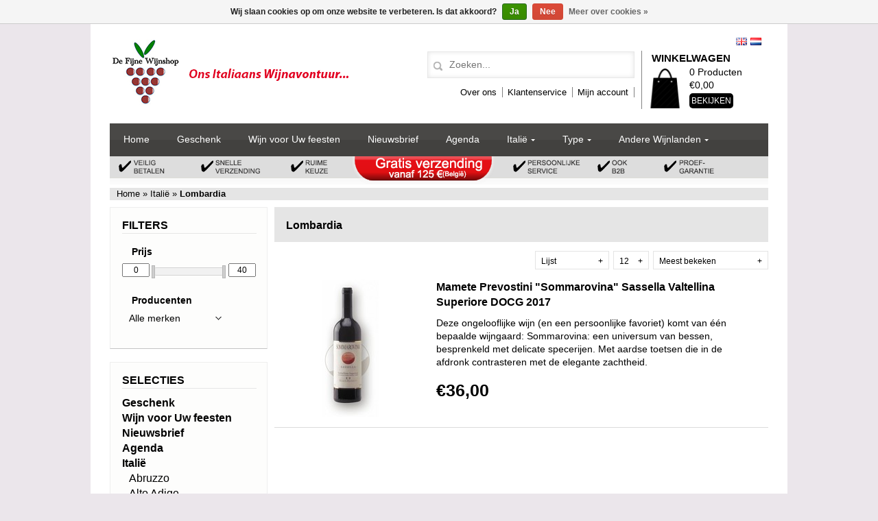

--- FILE ---
content_type: text/html;charset=utf-8
request_url: https://www.defijnewijnshop.be/nl/italie/lombardia/?limit=12
body_size: 6659
content:
<!DOCTYPE HTML>
<html lang="nl">
  <head>
    <meta charset="utf-8"/>
<!-- [START] 'blocks/head.rain' -->
<!--

  (c) 2008-2026 Lightspeed Netherlands B.V.
  http://www.lightspeedhq.com
  Generated: 21-01-2026 @ 03:06:14

-->
<link rel="canonical" href="https://www.defijnewijnshop.be/nl/italie/lombardia/"/>
<link rel="alternate" href="https://www.defijnewijnshop.be/nl/index.rss" type="application/rss+xml" title="Nieuwe producten"/>
<link href="https://cdn.webshopapp.com/assets/cookielaw.css?2025-02-20" rel="stylesheet" type="text/css"/>
<meta name="robots" content="noodp,noydir"/>
<meta property="og:url" content="https://www.defijnewijnshop.be/nl/italie/lombardia/?source=facebook"/>
<meta property="og:site_name" content="De Fijne Wijnshop"/>
<meta property="og:title" content="Lombardia"/>
<meta property="og:description" content="Wij importeren zelf door ons bij de wijnboer geselecteerde lekkere Italiaanse wijnen die we via onze website en proeverijen aan de man brengen. Kwaliteit en bet"/>
<script>
  txt = "U bent 18 jaar of ouder";
} else {
    txt = "Het spijt ons maar deze site is niet voor u!";
}
</script>
<!--[if lt IE 9]>
<script src="https://cdn.webshopapp.com/assets/html5shiv.js?2025-02-20"></script>
<![endif]-->
<!-- [END] 'blocks/head.rain' -->
    <title>Lombardia - De Fijne Wijnshop</title>
    <meta name="description" content="Wij importeren zelf door ons bij de wijnboer geselecteerde lekkere Italiaanse wijnen die we via onze website en proeverijen aan de man brengen. Kwaliteit en bet" />
    <meta name="keywords" content="Lombardia, Italiaanse wijn, wijn, wijn kopen, Italiaanse wijn kopen, wijnen, wijn bestellen, gratis bezorgen, Italiaanse wijnen, chianti, brunello, barollo, barbaresco, sagrantino, montepulciano, montalcino, pinot nero, sangiovese, bolgheri, rosso,vi" />
    <meta name="viewport" content="width=1024" />
      <meta name="google-site-verification" content="kKxNwdrFBzqjjklrhiOMi5u1KEvDT28YxPZlZq4HhOU" />
        <link rel="shortcut icon" href="https://cdn.webshopapp.com/shops/38867/themes/31336/assets/favicon.ico?20260112180038" type="image/x-icon"/>
    <link href="https://cdn.webshopapp.com/shops/38867/themes/31336/assets/preset.css?20260112180038" rel="stylesheet" type="text/css" />
    <link href="https://cdn.webshopapp.com/assets/gui.css?2025-02-20" rel="stylesheet" />
    <link href="https://cdn.webshopapp.com/shops/38867/themes/31336/assets/sailor.css?20260112180038" rel="stylesheet" type="text/css" />
      <link href="https://cdn.webshopapp.com/shops/38867/themes/31336/assets/menu.css?20260112180038" rel="stylesheet" type="text/css" />
    <link href="https://cdn.webshopapp.com/shops/38867/themes/31336/assets/settings.css?20260112180038" rel="stylesheet" />
    <link href="https://cdn.webshopapp.com/assets/jquery-fancybox-2-1-4.css?2025-02-20" rel="stylesheet"  /> 
    <link href="https://cdn.webshopapp.com/shops/38867/themes/31336/assets/custom.css?20260112180038" rel="stylesheet" type="text/css" />
    <script src="https://cdn.webshopapp.com/assets/jquery-1-9-1.js?2025-02-20" type="text/javascript"></script>
    <script src="https://cdn.webshopapp.com/shops/38867/themes/31336/assets/hover-img.js?20260112180038" type="text/javascript"></script>
    <script src="https://cdn.webshopapp.com/assets/gui.js?2025-02-20" type="text/javascript"></script>
    <script src="https://cdn.webshopapp.com/shops/38867/themes/31336/assets/jquery-easing.js?20260112180038" type="text/javascript"></script>
    <script src="https://cdn.webshopapp.com/shops/38867/themes/31336/assets/jquery-bxslider.js?20260112180038" type="text/javascript"></script>
    <script src="https://cdn.webshopapp.com/assets/jquery-migrate-1-1-1.js?2025-02-20" type="text/javascript"></script>
    <script src="https://cdn.webshopapp.com/assets/jquery-ui-1-10-1.js?2025-02-20" type="text/javascript"></script>
    <script src="https://cdn.webshopapp.com/assets/jquery-fancybox-2-1-4.js?2025-02-20" type="text/javascript"></script>
    <script src="https://cdn.webshopapp.com/shops/38867/themes/31336/assets/main.js?20260112180038" type="text/javascript"></script>
    <script src="https://cdn.webshopapp.com/shops/38867/themes/31336/assets/readmore.js?20260112180038" type="text/javascript"></script>
    <script type="text/javascript" src="https://apis.google.com/js/plusone.js"></script>
     <!--[if lt IE 9]> <script src="https://cdn.webshopapp.com/shops/38867/themes/31336/assets/html5shiv-printshiv.js?20260112180038"></script> <![endif]-->
      </head>

  <body>
    <!-- Load Facebook SDK for JavaScript -->
<div id="fb-root"></div>
<script>
window.fbAsyncInit = function() {
  FB.init({
    xfbml            : true,
    version          : 'v9.0'
  });
};

(function(d, s, id) {
  var js, fjs = d.getElementsByTagName(s)[0];
  if (d.getElementById(id)) return;
  js = d.createElement(s); js.id = id;
  js.src = 'https://connect.facebook.net/en_US/sdk/xfbml.customerchat.js';
  fjs.parentNode.insertBefore(js, fjs);
}(document, 'script', 'facebook-jssdk'));</script>

<!-- Your Chat Plugin code -->
<div class="fb-customerchat"
  attribution=install_email
  page_id="469129516542521"
    logged_in_greeting="Hallo, hoe kunnen we je helpen?"
    logged_out_greeting="Hallo, hoe kunnen we je helpen?">
</div>
    <header id="header">
      <div class="wrapper pad20top">
        <div class="languages">
                               <a class="flag nl" href="https://www.defijnewijnshop.be/nl/" lang="nl" title="Nederlands">Nederlands</a>
                    <a class="flag en" href="https://www.defijnewijnshop.be/en/" lang="en" title="English">English</a>
                    <div class="clearfloat"></div>
        </div>
        <div class="logo">
          <h1>
            <a href="https://www.defijnewijnshop.be/nl/">
               <img src="https://cdn.webshopapp.com/shops/38867/themes/31336/assets/logo.png?20260112180038" alt="De Fijne Wijnshop" title="De Fijne Wijnshop"/>
               </a>
          </h1>
        </div>
        <div class="headermiddencontainer topnav">
          <script>
             var searchUrl = 'https://www.defijnewijnshop.be/nl/search/';   
          </script>
          <div class="search tui zoekbalk">
           <form class="formSearch" id="formSearch" action="https://www.defijnewijnshop.be/nl/search/" method="get">
              <div class="inputContainer search">
                <input type="text" name="q" value="" placeholder="Zoeken..." autocomplete="off" x-webkit-speech="x-webkit-speech">
                <span onclick="$('#formSearch').submit();" title="Zoeken"></span>
              </div>    
                 <div class="autocomplete">
                      <div class="arrow"></div>
                      <div class="products products-livesearch"></div>
                      <div class="more"><a href="#">Bekijk alle resultaten <span>(0)</span></a></div>
                      <div class="notfound">Geen producten gevonden...</div>
                 </div>
            </form>
          </div>
         
          <div class="shortlinks">
            <ul>
                <li><a href="https://www.defijnewijnshop.be/nl/service/about/" title="Over ons">Over ons</a></li>
                <li><a href="https://www.defijnewijnshop.be/nl/service/" title="Klantenservice">Klantenservice</a></li>
                  <li><a href="https://www.defijnewijnshop.be/nl/account/" title="Mijn account">Mijn account</a></li>
              </ul>
                  </div>
                  </div>
                  <div class="winkelwagencontainer">
                    <div class="winkelwagen">
                      <h3>Winkelwagen</h3>
                      <img class="alignleft" src="https://cdn.webshopapp.com/shops/38867/themes/31336/assets/sbag.png?20260112180038" alt="shoppingbag" height="60"/>
                      <p class="firstww">
                                                0 Producten
                                              </p>
                      <p class="secondww">
                        €0,00
                      </p>
                      <div class="buttonswinkelwagen">
                      <a class="button5" href="https://www.defijnewijnshop.be/nl/cart/" title="Bekijken">Bekijken</a>
                        <div class="clearfloat"></div>
                      </div>
                    </div>
                  </div>
                  <div class="clearfloat">
                  </div>
                  </div>
                  </header>
                        <div class="wrapper">
                          
                   
                          
                                        
                                         <nav class="menu style-1">
                      <ul class="menu">
                        <li class="first"><a href="https://www.defijnewijnshop.be/nl/" title="Home">Home</a></li>
                                                <li>
                          <a  href="https://www.defijnewijnshop.be/nl/geschenk/" title="Geschenk">Geschenk</a>
                                                  </li>
                                               <li>
                          <a  href="https://www.defijnewijnshop.be/nl/wijn-voor-uw-feesten/" title="Wijn voor Uw feesten">Wijn voor Uw feesten</a>
                                                  </li>
                                               <li>
                          <a  href="https://www.defijnewijnshop.be/nl/nieuwsbrief/" title="Nieuwsbrief">Nieuwsbrief</a>
                                                  </li>
                                               <li>
                          <a  href="https://www.defijnewijnshop.be/nl/agenda/" title="Agenda">Agenda</a>
                                                  </li>
                                               <li>
                          <a class="arrow" href="https://www.defijnewijnshop.be/nl/italie/" title="Italië">Italië</a>
                                                    <ul>
                                                        <li><a href="https://www.defijnewijnshop.be/nl/italie/abruzzo/" title="Abruzzo">Abruzzo</a></li>
                                                         <li><a href="https://www.defijnewijnshop.be/nl/italie/alto-adige/" title="Alto Adige">Alto Adige</a></li>
                                                         <li><a href="https://www.defijnewijnshop.be/nl/italie/basilicata/" title="Basilicata">Basilicata</a></li>
                                                         <li><a href="https://www.defijnewijnshop.be/nl/italie/campania/" title="Campania">Campania</a></li>
                                                         <li><a href="https://www.defijnewijnshop.be/nl/italie/emilia-romagna/" title="Emilia-Romagna">Emilia-Romagna</a></li>
                                                         <li><a href="https://www.defijnewijnshop.be/nl/italie/friuli/" title="Friuli">Friuli</a></li>
                                                         <li><a href="https://www.defijnewijnshop.be/nl/italie/lazio/" title="Lazio">Lazio</a></li>
                                                         <li><a href="https://www.defijnewijnshop.be/nl/italie/lombardia/" title="Lombardia">Lombardia</a></li>
                                                         <li><a href="https://www.defijnewijnshop.be/nl/italie/marke/" title="Marke">Marke</a></li>
                                                         <li><a href="https://www.defijnewijnshop.be/nl/italie/piemonte/" title="Piemonte">Piemonte</a></li>
                                                         <li><a href="https://www.defijnewijnshop.be/nl/italie/puglia/" title="Puglia">Puglia</a></li>
                                                         <li><a href="https://www.defijnewijnshop.be/nl/italie/sicilia/" title="Sicilia">Sicilia</a></li>
                                                         <li><a href="https://www.defijnewijnshop.be/nl/italie/toscane/" title="Toscane">Toscane</a></li>
                                                         <li><a href="https://www.defijnewijnshop.be/nl/italie/umbrie/" title="Umbrië">Umbrië</a></li>
                                                         <li><a href="https://www.defijnewijnshop.be/nl/italie/veneto/" title="Veneto">Veneto</a></li>
                                                       </ul>
                                                  </li>
                                               <li>
                          <a class="arrow" href="https://www.defijnewijnshop.be/nl/type/" title="Type">Type</a>
                                                    <ul>
                                                        <li><a href="https://www.defijnewijnshop.be/nl/type/rood/" title="Rood">Rood</a></li>
                                                         <li><a href="https://www.defijnewijnshop.be/nl/type/wit/" title="Wit">Wit</a></li>
                                                         <li><a href="https://www.defijnewijnshop.be/nl/type/rose/" title="Rosé">Rosé</a></li>
                                                         <li><a href="https://www.defijnewijnshop.be/nl/type/zoet/" title="Zoet">Zoet</a></li>
                                                         <li><a href="https://www.defijnewijnshop.be/nl/type/schuimwijn/" title="Schuimwijn">Schuimwijn</a></li>
                                                       </ul>
                                                  </li>
                                               <li class="fix">
                          <a class="arrow" href="https://www.defijnewijnshop.be/nl/andere-wijnlanden/" title="Andere Wijnlanden">Andere Wijnlanden</a>
                                                    <ul>
                                                        <li><a href="https://www.defijnewijnshop.be/nl/andere-wijnlanden/frankrijk/" title="Frankrijk">Frankrijk</a></li>
                                                         <li><a href="https://www.defijnewijnshop.be/nl/andere-wijnlanden/portugal/" title="Portugal">Portugal</a></li>
                                                         <li><a href="https://www.defijnewijnshop.be/nl/andere-wijnlanden/spanje/" title="Spanje">Spanje</a></li>
                                                       </ul>
                                                  </li>
                            
                     </ul>
                    </nav>
                          
                          <img src="https://static.webshopapp.com/shops/038867/files/013797787/bannerdfw3.png" max-width="960px"> 
                          
                    <style>
                      .style-1.menu ul li {
                        position:relative;
                      }
                      </style>
                                      <div class="clearfloat"></div>
                                        <div class="breadcumbbalk">
                      <a href="https://www.defijnewijnshop.be/nl/" title="Home">Home</a>
                       »<a href="https://www.defijnewijnshop.be/nl/italie/" title="Italië">
                       Italië  </a>
                       »<a href="https://www.defijnewijnshop.be/nl/italie/lombardia/" title="Lombardia">
                       <strong>
                       Lombardia  </strong>
                       </a>
                                          </div>
                                                          </div>
                                    <div class="allecontent">
                    <div class="wrapper">
                      <div class="content">
                        <h1>Lombardia</h1>

 <div class="aantalmode"> 
  <div class="drop-menu drop-breder">
   Meest bekeken <span class="plus">+</span>
    <ul class="sub-menu">
             <li><a href="https://www.defijnewijnshop.be/nl/italie/lombardia/?limit=12&amp;sort=default" title="Standaard">Standaard</a></li>
                <li><a href="https://www.defijnewijnshop.be/nl/italie/lombardia/?limit=12" title="Meest bekeken">Meest bekeken</a></li>
                <li><a href="https://www.defijnewijnshop.be/nl/italie/lombardia/?limit=12&amp;sort=newest" title="Nieuwste producten">Nieuwste producten</a></li>
                <li><a href="https://www.defijnewijnshop.be/nl/italie/lombardia/?limit=12&amp;sort=lowest" title="Laagste prijs">Laagste prijs</a></li>
                <li><a href="https://www.defijnewijnshop.be/nl/italie/lombardia/?limit=12&amp;sort=highest" title="Hoogste prijs">Hoogste prijs</a></li>
                <li><a href="https://www.defijnewijnshop.be/nl/italie/lombardia/?limit=12&amp;sort=asc" title="Naam oplopend">Naam oplopend</a></li>
                <li><a href="https://www.defijnewijnshop.be/nl/italie/lombardia/?limit=12&amp;sort=desc" title="Naam aflopend">Naam aflopend</a></li>
            </ul>
  </div>
  </div>
  <div class="sortmode"> 
  <div class="drop-menu">
   12 <span class="plus">+</span>
    <ul class="sub-menu">
             <li><a href="https://www.defijnewijnshop.be/nl/italie/lombardia/?limit=4" title="4">4</a></li>
                <li><a href="https://www.defijnewijnshop.be/nl/italie/lombardia/" title="8">8</a></li>
                <li><a href="https://www.defijnewijnshop.be/nl/italie/lombardia/?limit=12" title="12">12</a></li>
                <li><a href="https://www.defijnewijnshop.be/nl/italie/lombardia/?limit=16" title="16">16</a></li>
                <li><a href="https://www.defijnewijnshop.be/nl/italie/lombardia/?limit=20" title="20">20</a></li>
                <li><a href="https://www.defijnewijnshop.be/nl/italie/lombardia/?limit=24" title="24">24</a></li>
            </ul>
  </div>
  </div>
  <div class="sortmode"> 
  <div class="drop-menu drop-breder2">
          Lijst
        <span class="plus">+</span>
    <ul class="sub-menu">
      <li><a href="https://www.defijnewijnshop.be/nl/italie/lombardia/?limit=12&amp;mode=grid">
      Foto-tabel
        </a></li>
      <li>
    <a href="https://www.defijnewijnshop.be/nl/italie/lombardia/?limit=12">
      Lijst
        </a>
      </li>
    </ul>
  </div>
  </div>
  

 <script type="text/javascript">
    $(document).ready(function(){
        $('#sliderRange').slider({
            range: true,
            min: 0,
            max: 40,
            values: [0, 40],
            step: 1,
            slide: function(event, ui){
                $('#sliderMin').val(ui.values[0]);
                $('#sliderMax').val(ui.values[1]);
            },
            stop: function(event, ui){
                $('#formProductsFilters').submit();
            }
        });
  });
</script>

<div class="clearfloat"></div>
   <div class="featuredproducts">
     <div class="listproduct">
   <div class="listfoto">
    <a href="https://www.defijnewijnshop.be/nl/sommarovina-sassella-valtellina-superior-109994652.html" title="Mamete Prevostini &quot;Sommarovina&quot; Sassella Valtellina Superiore DOCG 2017">
                <img src="https://cdn.webshopapp.com/shops/38867/files/327093673/200x200x2/mamete-prevostini-sommarovina-sassella-valtellina.jpg" width="200" height="200" alt="Mamete Prevostini &quot;Sommarovina&quot; Sassella Valtellina Superiore DOCG 2017" title="Mamete Prevostini &quot;Sommarovina&quot; Sassella Valtellina Superiore DOCG 2017" />
            </a>
   </div>
   <div class="infolist">
   <div class="listproducttitel">
            <h3><a href="https://www.defijnewijnshop.be/nl/sommarovina-sassella-valtellina-superior-109994652.html" title="Mamete Prevostini &quot;Sommarovina&quot; Sassella Valtellina Superiore DOCG 2017">Mamete Prevostini &quot;Sommarovina&quot; Sassella Valtellina Superiore DOCG 2017</a></h3>
   </div>
                 <div class="listinfop">
                <p>Deze ongelooflijke wijn (en een persoonlijke favoriet) komt van één bepaalde wijngaard: Sommarovina: een universum van bessen, besprenkeld met delicate specerijen. Met aardse toetsen die in de afdronk contrasteren met de elegante zachtheid.</p>
     </div>
            <div class="listoldprijs">
               </div>
          <div class="prijslist">
            €36,00   </div>
     </div>
<div class="clearfloat"></div>
</div>
<div class="clearfloat"></div>
        </div>
   



                        </div>
                     <aside class="contentside">
                        
<div class="widgetcontent">
              <div class="widgetheader">
              <h3>Filters</h3>
            </div>
<form action="" method="get" class="formFilters noborder nopadmargtop" id="formProductsFilters">

<div class="custom-filter-sidebar">
  <div class="filtertitle"><strong>Prijs</strong></div>
  <div class="priceFrom"><input type="text" name="min" value="0" id="sliderMin" /></div>
       <div class="priceSlider" style="width: 115px;"><div id="sliderRange"></div></div>
        <div class="priceTo"><input type="text" name="max" value="40" id="sliderMax" /></div>
  <div class="clearfloat"></div>
</div>

          <div class="custom-filters nopadmargtop">
                  
                                        <div class="custom-filter custom-filter-sidebar">
                <div class="filtertitle"><strong>Producenten</strong></div>
                <select class="font14" name="brand" onchange="$('#formProductsFilters').submit();">
                                    <option value="0" selected="selected">Alle merken</option>
                                    <option value="2710049">Mamete Prevostini</option>
                                  </select>
              </div>
                        
                        <div class="clearfloat"></div>
          </div>
</form>
</div>
 <div class="widgetcontent">
              <div class="widgetheader">
              <h3>Selecties</h3>
            </div>
               <nav>
                 <ul id="sidenav">
                                               <li class="parent">
                                <a href="https://www.defijnewijnshop.be/nl/geschenk/" title="Geschenk">Geschenk</a>
                                                            </li>
                                                    <li class="parent">
                                <a href="https://www.defijnewijnshop.be/nl/wijn-voor-uw-feesten/" title="Wijn voor Uw feesten">Wijn voor Uw feesten</a>
                                                            </li>
                                                    <li class="parent">
                                <a href="https://www.defijnewijnshop.be/nl/nieuwsbrief/" title="Nieuwsbrief">Nieuwsbrief</a>
                                                            </li>
                                                    <li class="parent">
                                <a href="https://www.defijnewijnshop.be/nl/agenda/" title="Agenda">Agenda</a>
                                                            </li>
                                                    <li class="parent">
                                <a href="https://www.defijnewijnshop.be/nl/italie/" title="Italië">Italië</a>
                                                                    <ul class="subnav">
                                                                                    <li class="child">
                                                <a  href="https://www.defijnewijnshop.be/nl/italie/abruzzo/" title="Abruzzo">Abruzzo</a>
                                                                                           </li>
                                                                                    <li class="child">
                                                <a  href="https://www.defijnewijnshop.be/nl/italie/alto-adige/" title="Alto Adige">Alto Adige</a>
                                                                                           </li>
                                                                                    <li class="child">
                                                <a  href="https://www.defijnewijnshop.be/nl/italie/basilicata/" title="Basilicata">Basilicata</a>
                                                                                           </li>
                                                                                    <li class="child">
                                                <a  href="https://www.defijnewijnshop.be/nl/italie/campania/" title="Campania">Campania</a>
                                                                                           </li>
                                                                                    <li class="child">
                                                <a  href="https://www.defijnewijnshop.be/nl/italie/emilia-romagna/" title="Emilia-Romagna">Emilia-Romagna</a>
                                                                                           </li>
                                                                                    <li class="child">
                                                <a  href="https://www.defijnewijnshop.be/nl/italie/friuli/" title="Friuli">Friuli</a>
                                                                                           </li>
                                                                                    <li class="child">
                                                <a  href="https://www.defijnewijnshop.be/nl/italie/lazio/" title="Lazio">Lazio</a>
                                                                                           </li>
                                                                                    <li class="child">
                                                <a  href="https://www.defijnewijnshop.be/nl/italie/lombardia/" title="Lombardia">Lombardia</a>
                                                                                           </li>
                                                                                    <li class="child">
                                                <a  href="https://www.defijnewijnshop.be/nl/italie/marke/" title="Marke">Marke</a>
                                                                                           </li>
                                                                                    <li class="child">
                                                <a  href="https://www.defijnewijnshop.be/nl/italie/piemonte/" title="Piemonte">Piemonte</a>
                                                                                           </li>
                                                                                    <li class="child">
                                                <a  href="https://www.defijnewijnshop.be/nl/italie/puglia/" title="Puglia">Puglia</a>
                                                                                           </li>
                                                                                    <li class="child">
                                                <a  href="https://www.defijnewijnshop.be/nl/italie/sicilia/" title="Sicilia">Sicilia</a>
                                                                                           </li>
                                                                                    <li class="child">
                                                <a  href="https://www.defijnewijnshop.be/nl/italie/toscane/" title="Toscane">Toscane</a>
                                                                                           </li>
                                                                                    <li class="child">
                                                <a  href="https://www.defijnewijnshop.be/nl/italie/umbrie/" title="Umbrië">Umbrië</a>
                                                                                           </li>
                                                                                    <li class="child">
                                                <a  href="https://www.defijnewijnshop.be/nl/italie/veneto/" title="Veneto">Veneto</a>
                                                                                           </li>
                                                                            </ul>
                                                            </li>
                                                    <li class="parent">
                                <a href="https://www.defijnewijnshop.be/nl/type/" title="Type">Type</a>
                                                                    <ul class="subnav">
                                                                                    <li class="child">
                                                <a  href="https://www.defijnewijnshop.be/nl/type/rood/" title="Rood">Rood</a>
                                                                                           </li>
                                                                                    <li class="child">
                                                <a  href="https://www.defijnewijnshop.be/nl/type/wit/" title="Wit">Wit</a>
                                                                                           </li>
                                                                                    <li class="child">
                                                <a  href="https://www.defijnewijnshop.be/nl/type/rose/" title="Rosé">Rosé</a>
                                                                                           </li>
                                                                                    <li class="child">
                                                <a  href="https://www.defijnewijnshop.be/nl/type/zoet/" title="Zoet">Zoet</a>
                                                                                           </li>
                                                                                    <li class="child">
                                                <a  href="https://www.defijnewijnshop.be/nl/type/schuimwijn/" title="Schuimwijn">Schuimwijn</a>
                                                                                           </li>
                                                                            </ul>
                                                            </li>
                                                    <li class="parent">
                                <a href="https://www.defijnewijnshop.be/nl/andere-wijnlanden/" title="Andere Wijnlanden">Andere Wijnlanden</a>
                                                                    <ul class="subnav">
                                                                                    <li class="child">
                                                <a  href="https://www.defijnewijnshop.be/nl/andere-wijnlanden/frankrijk/" title="Frankrijk">Frankrijk</a>
                                                                                           </li>
                                                                                    <li class="child">
                                                <a  href="https://www.defijnewijnshop.be/nl/andere-wijnlanden/portugal/" title="Portugal">Portugal</a>
                                                                                           </li>
                                                                                    <li class="child">
                                                <a  href="https://www.defijnewijnshop.be/nl/andere-wijnlanden/spanje/" title="Spanje">Spanje</a>
                                                                                           </li>
                                                                            </ul>
                                                            </li>
                                      </ul>
                </nav>
            </div>

   <div class="widgetcontent">
   <div class="widgetheader">
               <h3>Recent bekeken</h3>
            </div>
              <div class="recentProducts">
                                </div>
   <div class="wissen">
     <a href="https://www.defijnewijnshop.be/nl/recent/clear/" title="Wissen">Wissen</a>
   </div>
</div>
    
<div class="widgetcontent">
            <div class="widgetheader">
               <h3>Mijn account</h3>
            </div>
<form class="formLogin" action="https://www.defijnewijnshop.be/nl/account/loginPost/" method="post">

    <input type="hidden" name="key" value="0e03fc46b21f01f09b1d955359cea1d2" />
    <input type="hidden" name="type" value="login" />

    <label for="formLoginEmail">E-mail:</label><br />
    <input type="email" class="inputnewsma" name="email" id="formLoginEmail" /><br /><br />

    <label for="formLoginPassword">Wachtwoord:</label><br />
    <input type="password" class="inputnewsma" name="password" id="formLoginPassword" /><br /><br />

    <input type="submit" class="button1" value="Aanmelden" />
                    <a href="/account/register/" title="Registreren"><div class="button2">Registreren</div></a>
</form>
</div>
  
 
                      </aside>
                      <div class="clearfloat">
                      </div>
                    </div>
                  </div>
                                        <div class="socialbalk">
                   <div class="wrapper">
                     <div class="socialbalkinner">
                                                   <div class="socialbalktwitter">
                                <h4>Twitter</h4>
                                <div class="socialbox">
                                  <a class="twitter-timeline" style="height:250px;" href="https://twitter.com/" data-dnt="true" data-chrome="noheader nofooter noborders transparent"  data-widget-id="539031665650450433" lang="NL">Tweets by Specialist in betaalbare Italiaanse wijnen</a>
                                    <script>!function(d,s,id){var js,fjs=d.getElementsByTagName(s)[0],p=/^http:/.test(d.location)?'http':'https';if(!d.getElementById(id)){js=d.createElement(s);js.id=id;js.src=p+"://platform.twitter.com/widgets.js";fjs.parentNode.insertBefore(js,fjs);}}(document,"script","twitter-wjs");</script>
                                </div>
                            </div>
                                                                          <div class="socialbalkfacebook">
                                <h4>Facebook</h4>
                                <div class="socialbox">
                                    <iframe src="//www.facebook.com/plugins/likebox.php?href=http%3A%2F%2Fwww.facebook.com%2Fdefijnewijnshop&width=300&height=275&show_faces=false&colorscheme=light&stream=true&show_border=false&header=false&appId=154005474684339" style="border:none; overflow:hidden; width:300px; height:250px;"></iframe>
                                </div>
                            </div>
                                                                          <div class="socialbalkblog">
                                <h4>Wijn Mijmeringen</h4>
                                <div class="socialbox">
                                                                                                                        <div class="blog-article">
                                                <h3><a href="https://www.defijnewijnshop.be/nl/blogs/druivensoorten/schioppettino-di-prepotto/">Schioppettino di Prepotto</a></h3>
                                            </div>
                                 
                                                                                                                                                                <div class="blog-article">
                                                <h3><a href="https://www.defijnewijnshop.be/nl/blogs/wijnmijmeringen/alto-adige-introduceert-86-nieuwe-ugas/">Alto Adige introduceert 86 nieuwe UGA&#039;s</a></h3>
                                            </div>
                                 
                                                                                    <div class="blog-article">
                                                <h3><a href="https://www.defijnewijnshop.be/nl/blogs/wijnmijmeringen/montefalco-rosso-of-rosso-di-montefalco/">Montefalco Rosso of Rosso di Montefalco</a></h3>
                                            </div>
                                 
                                                                                                            </div>
                            </div>
                                               <div class="clearfloat"></div>
                     </div>
                    </div>
                </div>
                                    <footer id="footercontainer">
                    <div class="wrapper pad15bot">
                      <div class="footer">
                        <a href="#" class="scrollup">Scroll</a>
                        <div class="footerblockfirst">
                          <div class="footerblockheader">
                            <h3>Betaalmethoden</h3>
                          </div>
                          <div class="footerblockcontent">
                             
                            <a href="https://www.defijnewijnshop.be/nl/service/payment-methods/" title="Betaalmethoden"><img src="https://cdn.webshopapp.com/assets/icon-payment-banktransfer.png?2025-02-20" alt="Bank transfer" title="Bank transfer"/></a>
                             
                            <a href="https://www.defijnewijnshop.be/nl/service/payment-methods/" title="Betaalmethoden"><img src="https://cdn.webshopapp.com/assets/icon-payment-cash.png?2025-02-20" alt="Cash" title="Cash"/></a>
                             
                            <a href="https://www.defijnewijnshop.be/nl/service/payment-methods/" title="Betaalmethoden"><img src="https://cdn.webshopapp.com/assets/icon-payment-mastercard.png?2025-02-20" alt="MasterCard" title="MasterCard"/></a>
                             
                            <a href="https://www.defijnewijnshop.be/nl/service/payment-methods/" title="Betaalmethoden"><img src="https://cdn.webshopapp.com/assets/icon-payment-visa.png?2025-02-20" alt="Visa" title="Visa"/></a>
                             
                            <a href="https://www.defijnewijnshop.be/nl/service/payment-methods/" title="Betaalmethoden"><img src="https://cdn.webshopapp.com/assets/icon-payment-maestro.png?2025-02-20" alt="Maestro" title="Maestro"/></a>
                             
                            <a href="https://www.defijnewijnshop.be/nl/service/payment-methods/" title="Betaalmethoden"><img src="https://cdn.webshopapp.com/assets/icon-payment-mistercash.png?2025-02-20" alt="Bancontact" title="Bancontact"/></a>
                                                      </div>
                                                    <div class="footerblockheader">
                            <h3>Nieuwsbrief</h3>
                          </div>
                          <div class="footerblockcontent">
                           <form class="formNewsletter" action="https://www.defijnewijnshop.be/nl/account/newsletter/" method="post">
    <input type="hidden" name="key" value="0e03fc46b21f01f09b1d955359cea1d2" />
    <label for="formNewsletterEmail">E-mail</label><br />
    <input type="email" name="email" id="formNewsletterEmail" value="" class="inputnews" />
    <input type="submit" value="Go" class="gobutton"/>
</form>
                          </div>
                                                   </div>
                        <div class="footerblock">
                          <div class="footerblockheader">
                            <h3>Klantenservice</h3>
                            </div>
                              <div class="footerblockcontent">
                                <ul>
                                                                    <li><a href="https://www.defijnewijnshop.be/nl/service/about/" title="Over De Fijne Wijnshop">Over De Fijne Wijnshop</a></li>
                                                                    <li><a href="https://www.defijnewijnshop.be/nl/service/general-terms-conditions/" title="Algemene voorwaarden">Algemene voorwaarden</a></li>
                                                                    <li><a href="https://www.defijnewijnshop.be/nl/service/disclaimer/" title="Beperking van de Aansprakelijkheid">Beperking van de Aansprakelijkheid</a></li>
                                                                    <li><a href="https://www.defijnewijnshop.be/nl/service/privacy-policy/" title="Bescherming van de privacy">Bescherming van de privacy</a></li>
                                                                    <li><a href="https://www.defijnewijnshop.be/nl/service/payment-methods/" title="Betaalmethoden">Betaalmethoden</a></li>
                                                                    <li><a href="https://www.defijnewijnshop.be/nl/service/shipping-returns/" title="Verzenden &amp; terug sturen">Verzenden &amp; terug sturen</a></li>
                                                                    <li><a href="https://www.defijnewijnshop.be/nl/service/" title="Klantenservice">Klantenservice</a></li>
                                                                    <li><a href="https://www.defijnewijnshop.be/nl/sitemap/" title="Sitemap">Sitemap</a></li>
                                                                    <li><a href="https://www.defijnewijnshop.be/nl/service/contact/" title="Contact">Contact</a></li>
                                                                    <li><a href="https://www.defijnewijnshop.be/nl/service/links/" title="Links">Links</a></li>
                                                                  </ul>
                              </div>
                            </div>
                                                            <div class="footerblock">
                                <div class="footerblockheader">
                                  <h3>Producenten</h3>
                                </div>
                                <div class="footerblockcontent">
                                   <ul class="merken"><li> <a href="https://www.defijnewijnshop.be/nl/brands/de-fijne-wijnshop/" title="De Fijne Wijnshop">De Fijne Wijnshop</a></li>
                                  <li> <a href="https://www.defijnewijnshop.be/nl/brands/ghisolfi/" title="Ghisolfi">Ghisolfi</a></li>
                                  <li> <a href="https://www.defijnewijnshop.be/nl/brands/il-roncal/" title="Il Roncal">Il Roncal</a></li>
                                  <li> <a href="https://www.defijnewijnshop.be/nl/brands/mamete-prevostini/" title="Mamete Prevostini">Mamete Prevostini</a></li>
                                  </ul>
                                  <div class="clearfloat"></div>
                                  <a href="https://www.defijnewijnshop.be/nl/brands/">  Alle Producenten  </a>
                                 
                                                                  </div>
                                
                                <div class="footerblockheader">
                                  <h3><a href="https://www.defijnewijnshop.be/nl/account/" title="Mijn account">Mijn account</a></h3>
                                </div>
                                <div class="footerblockcontent">
                                       <a href="/account/register/" title="Registreren">Registreren</a>
                                </div>
                                  
                              </div>
                                                                                  
                              <div class="clearfloat"></div>
                                  <div class="footerseoshop">
                               Powered by  <a href="https://www.lightspeedhq.be/" title="Lightspeed"  target="_blank" >Lightspeed</a>
   
                                   
                                  </div>     
             <div class="clearfloat"></div>
      </div>
    <!-- end .footer -->
 </div>
</footer>                           
   <script>
     $(document).ready(function () {
       $('.bxslider').bxSlider({
         mode: 'fade',
                    pause: 6000,
                  captions: true,
         pager: false,
         auto: true
       });  
     });
 </script>   
<!-- [START] 'blocks/body.rain' -->
<script>
(function () {
  var s = document.createElement('script');
  s.type = 'text/javascript';
  s.async = true;
  s.src = 'https://www.defijnewijnshop.be/nl/services/stats/pageview.js';
  ( document.getElementsByTagName('head')[0] || document.getElementsByTagName('body')[0] ).appendChild(s);
})();
</script>
  <div class="wsa-cookielaw">
            Wij slaan cookies op om onze website te verbeteren. Is dat akkoord?
      <a href="https://www.defijnewijnshop.be/nl/cookielaw/optIn/" class="wsa-cookielaw-button wsa-cookielaw-button-green" rel="nofollow" title="Ja">Ja</a>
      <a href="https://www.defijnewijnshop.be/nl/cookielaw/optOut/" class="wsa-cookielaw-button wsa-cookielaw-button-red" rel="nofollow" title="Nee">Nee</a>
      <a href="https://www.defijnewijnshop.be/nl/service/privacy-policy/" class="wsa-cookielaw-link" rel="nofollow" title="Meer over cookies">Meer over cookies &raquo;</a>
      </div>
<!-- [END] 'blocks/body.rain' -->
 
</body>
</html>

--- FILE ---
content_type: application/javascript
request_url: https://cdn.webshopapp.com/shops/38867/themes/31336/assets/main.js?20260112180038
body_size: 582
content:
$().ready(function(){
  
        $(window).scroll(function(){
            if ($(this).scrollTop() > 100) {
                $('.scrollup').fadeIn();
            } else {
                $('.scrollup').fadeOut();
            }
        }); 
 
      $('.main_box').ZalkiHoverImg(
        );      
      
        $('.scrollup').click(function(){
            $("html, body").animate({ scrollTop: 0 }, 600);
            return false;
        });
  
  $("a.grouped_elements").fancybox({
    maxWidth  : 800,
    maxHeight  : 600,
    fitToView  : false,
    width    : '70%',
    height    : '70%',
    autoSize  : false,
    closeClick  : false,
    openEffect  : 'none',
    closeEffect  : 'none'
  });
  
      $('.slider1').bxSlider({
      slideWidth: 209,
      minSlides: 2,
      maxSlides: 3,
      slideMargin: 40,
        pager:false
      });
    $('.search a').click(function(){
    $(this).closest('form').submit();
    return false;
  });

  $('.search input').keyup(function(){
    liveSearch();
  });
  $('.search input').bind('webkitspeechchange', function(){
    liveSearch();
  });
  
  function urlencode(str){
    return encodeURIComponent(str).replace(/!/g, '%21').replace(/'/g, '%27').replace(/\(/g, '%28').
      replace(/\)/g, '%29').replace(/\*/g, '%2A').replace(/%20/g, '+');
  }
  function liveSearch(){
    var query = $('.search input').val();
    query = urlencode(query.replace('/', '-slash-'));
    if(query.length > 2){
      var url = searchUrl + query + '/page1.ajax?limit=8';
      $.getJSON(url, function(json){
        
        if(json.count > 0){
          
          var productsHtml = [];
          
          $.each(json.products, function(index, product){
            var productHtml = '' +
                '<div class="product">' +
                '<a href="' + product.url + '" title="' + product.fulltitle + '"><img src="' + product.image + '" width="40" height="40" alt="' + product.fulltitle + '" />' +
                '<h4>' + product.fulltitle + '</h4>';
            
            if(product.price.price_old){
              productHtml = productHtml +
                '<p class="price price-offer"><span>'+ product.price.price_old_money +'</span> ' + product.price.price_money + '</p>';
            } else {
              productHtml = productHtml +
                '<p class="price">' + product.price.price_money + '</p>';
            }
            
            productHtml = productHtml +
              '</a></div>';
            
            productsHtml.push(productHtml);
          });
          
          productsHtml = productsHtml.join('');
          
          $('.autocomplete .products').html(productsHtml);
          $('.autocomplete .more a').attr('href', json.url);
          $('.autocomplete .more span').html('(' + json.count + ')');
          $('.autocomplete').removeClass('noresults');
        } else {
          $('.autocomplete').addClass('noresults');
        }
        $('.autocomplete').css('display', 'block').slideDown('medium');
      });
    } else {
      $('.autocomplete').css('display', 'none');
    }
  }
  
});

--- FILE ---
content_type: text/javascript;charset=utf-8
request_url: https://www.defijnewijnshop.be/nl/services/stats/pageview.js
body_size: -411
content:
// SEOshop 21-01-2026 03:06:15